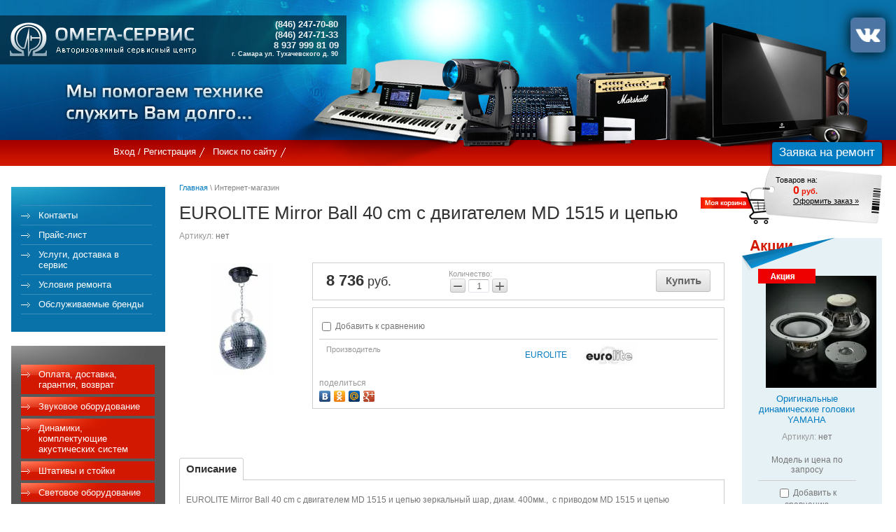

--- FILE ---
content_type: text/html; charset=utf-8
request_url: https://omega-serv.ru/magazin/product/eurolite-mirror-ball-40-cm-s-dvigatelem-md-1515-i-tsepyu
body_size: 10019
content:
<!DOCTYPE html PUBLIC "-//W3C//DTD XHTML 1.0 Transitional//EN" "http://www.w3.org/TR/xhtml1/DTD/xhtml1-transitional.dtd">
<html xmlns="http://www.w3.org/1999/xhtml" xml:lang="en" lang="ru">
<head>
 <meta name="robots" content="all" />
<meta http-equiv="Content-Type" content="text/html; charset=UTF-8" />
<meta name="description" content="EUROLITE Mirror Ball 40 cm с двигателем MD 1515 и цепью" />
<meta name="keywords" content="EUROLITE Mirror Ball 40 cm с двигателем MD 1515 и цепью" />

<meta name="yandex-tableau-widget" content="logo=http://omega-serv.ru/t/v196/images/w_logo.png, color=#27265b, feed=/t/v196/images/feed.json" />

<title>EUROLITE Mirror Ball 40 cm с двигателем MD 1515 и цепью</title>
<script src="/g/libs/jquery/1.10.2/jquery.min.js"></script>
<meta name="yandex-verification" content="c92648fbdb517955" />
<meta name="yandex-verification" content="c92648fbdb517955" />
<link rel='stylesheet' type='text/css' href='/shared/highslide-4.1.13/highslide.min.css'/>
<script type='text/javascript' src='/shared/highslide-4.1.13/highslide-full.packed.js'></script>
<script type='text/javascript'>
hs.graphicsDir = '/shared/highslide-4.1.13/graphics/';
hs.outlineType = null;
hs.showCredits = false;
hs.lang={cssDirection:'ltr',loadingText:'Загрузка...',loadingTitle:'Кликните чтобы отменить',focusTitle:'Нажмите чтобы перенести вперёд',fullExpandTitle:'Увеличить',fullExpandText:'Полноэкранный',previousText:'Предыдущий',previousTitle:'Назад (стрелка влево)',nextText:'Далее',nextTitle:'Далее (стрелка вправо)',moveTitle:'Передвинуть',moveText:'Передвинуть',closeText:'Закрыть',closeTitle:'Закрыть (Esc)',resizeTitle:'Восстановить размер',playText:'Слайд-шоу',playTitle:'Слайд-шоу (пробел)',pauseText:'Пауза',pauseTitle:'Приостановить слайд-шоу (пробел)',number:'Изображение %1/%2',restoreTitle:'Нажмите чтобы посмотреть картинку, используйте мышь для перетаскивания. Используйте клавиши вперёд и назад'};</script>

            <!-- 46b9544ffa2e5e73c3c971fe2ede35a5 -->
            <script src='/shared/s3/js/lang/ru.js'></script>
            <script src='/shared/s3/js/common.min.js'></script>
        <link rel='stylesheet' type='text/css' href='/shared/s3/css/calendar.css' /><link rel="icon" href="/favicon.png" type="image/png">
<link rel="apple-touch-icon" href="/touch-icon-iphone.png">
<link rel="apple-touch-icon" sizes="76x76" href="/touch-icon-ipad.png">
<link rel="apple-touch-icon" sizes="120x120" href="/touch-icon-iphone-retina.png">
<link rel="apple-touch-icon" sizes="152x152" href="/touch-icon-ipad-retina.png">
<meta name="msapplication-TileImage" content="/touch-w8-mediumtile.png"/>
<meta name="msapplication-square70x70logo" content="/touch-w8-smalltile.png" />
<meta name="msapplication-square150x150logo" content="/touch-w8-mediumtile.png" />
<meta name="msapplication-wide310x150logo" content="/touch-w8-widetile.png" />
<meta name="msapplication-square310x310logo" content="/touch-w8-largetile.png" />

<!--s3_require-->
<link rel="stylesheet" href="/g/basestyle/1.0.1/user/user.css" type="text/css"/>
<link rel="stylesheet" href="/g/basestyle/1.0.1/user/user.blue.css" type="text/css"/>
<script type="text/javascript" src="/g/basestyle/1.0.1/user/user.js" async></script>
<!--/s3_require-->

			
		
		
		
			<link rel="stylesheet" type="text/css" href="/g/shop2v2/default/css/theme.less.css">		
			<script type="text/javascript" src="/g/printme.js"></script>
		<script type="text/javascript" src="/g/shop2v2/default/js/tpl.js"></script>
		<script type="text/javascript" src="/g/shop2v2/default/js/baron.min.js"></script>
		
			<script type="text/javascript" src="/g/shop2v2/default/js/shop2.2.js"></script>
		
	<script type="text/javascript">shop2.init({"productRefs": [],"apiHash": {"getPromoProducts":"717d6475a774c2eef4bf2c57e2e44159","getSearchMatches":"e77408e59f74c60509edfa24faebf4cb","getFolderCustomFields":"bc34ec0adbdc56daa9d2e5f26765d6f3","getProductListItem":"124f3efc970c6d838e15b3b8f2dea6c3","cartAddItem":"3e454425308497696e3c7c3b1ae66369","cartRemoveItem":"c9c0da16a6c41dae29189bab65b6a43b","cartUpdate":"5a0a93e65bc8069011d0affbf6f6b63d","cartRemoveCoupon":"284ff4ffc34ed4c6e9821ed7199fa54b","cartAddCoupon":"eb083d8a31c931bbcc7f6ef473cde15a","deliveryCalc":"e5a29ab8694bb9d7d5093e33f380faf0","printOrder":"4e6d874f36c173a1563161433e9fb705","cancelOrder":"fdae690e547ec9177ae3683b6dbe4e97","cancelOrderNotify":"7fda0c0071aac38909a24606d6de1506","repeatOrder":"ee8b987aaee62dc48e6810c004660728","paymentMethods":"a3d57e1ceee69f29b79f3e6ecebacc38","compare":"927f10f8a79eebe2a2189f6d6a5bd083"},"hash": null,"verId": 176436,"mode": "product","step": "","uri": "/magazin","IMAGES_DIR": "/d/","my": {"list_picture_enlarge":true,"accessory":"\u0410\u043a\u0441\u0435\u0441\u0441\u0443\u0430\u0440\u044b","kit":"\u041a\u043e\u043c\u043f\u043b\u0435\u043a\u0442","recommend":"\u0420\u0435\u043a\u043e\u043c\u0435\u043d\u0434\u0443\u0435\u043c\u044b\u0435","similar":"\u041f\u043e\u0445\u043e\u0436\u0438\u0435","modification":"\u041c\u043e\u0434\u0438\u0444\u0438\u043a\u0430\u0446\u0438\u0438","show_vendor_image":true},"shop2_cart_order_payments": 1,"cf_margin_price_enabled": 0,"maps_yandex_key":"","maps_google_key":""});</script>
<style type="text/css">.product-item-thumb {width: 180px;}.product-item-thumb .product-image, .product-item-simple .product-image {height: 160px;width: 180px;}.product-item-thumb .product-amount .amount-title {width: 84px;}.product-item-thumb .product-price {width: 130px;}.shop2-product .product-side-l {width: 180px;}.shop2-product .product-image {height: 160px;width: 180px;}.shop2-product .product-thumbnails li {width: 50px;height: 50px;}</style>

<link rel="icon" href="/favicon.ico" type="image/x-icon" />
<link rel="shortcut icon" href="/favicon.ico" type="image/x-icon" />

<script type="text/javascript" src="/t/v196/images/no_cookies.js"></script>
<script type="text/javascript" src="/t/images/shop_pack_3.js"></script>
<script type="text/javascript" src="/t/v196/images/shop_easing.js"></script>

<link href="/t/v196/images/styles.css" rel="stylesheet" type="text/css" />
<link href="/t/v196/images/calculate.css" rel="stylesheet" type="text/css" />
<link href="/t/v196/images/styles_shop.css" rel="stylesheet"  type="text/css" />
<link href="/t/v196/images/highslide.css" rel="stylesheet" type="text/css" />


<script type="text/javascript">    
    hs.captionId = 'the-caption';
    hs.outlineType = 'rounded-white';
    window.onload = function() {
    hs.preloadImages(5);
    }
</script>

<!--[if lte IE 6]>
<link rel="stylesheet" href="/t/v196/images/style_ie.css" type="text/css" />
<script type="text/javascript" src="/t/v196/images/DD_belatedPNG.js"></script>
<script type="text/javascript">
    DD_belatedPNG.fix('.logo, .top_in, .slogan, .cart');
</script>
<![endif]-->
<link rel="stylesheet" href="/t/v196/images/css/shop.scss.css">
<link href="/t/v196/images/bdr_style.scss.css" rel="stylesheet" type="text/css" />
<link href="/t/v196/images/styles_dop.scss.css" rel="stylesheet" type="text/css" />
<script src="/g/templates/shop2/2.29.2/js/jquery.formstyler.min.js"></script>
<script src="/t/v196/images/js/site_addons.js"></script>
</head>
<body>
<div id="wrap"> 
 	<div id="header">
 		 		<a href="/forma" class="header_btn">Заявка на ремонт</a>
 		    	<div class="top_in"></div>
    	<div class="logo"><a href="/"><img src="/t/v196/images/spacer.gif" height="70" width="290" title="На Главную" alt="" border="0" /></a></div>
        <div class="slogan"></div>
        <div class="tel_top"><h6 align="right" style="text-align: right; margin-bottom: 13px;"><br />
<span style="font-size:10pt;"><span style="line-height:normal"><span style="font-family:Calibri,&quot;sans-serif&quot;"><span style="font-family:&quot;Arial&quot;,&quot;sans-serif&quot;"><span style="color:#ecf0f1">(846) 247-70-80</span></span></span></span></span><span style="font-size:11pt;"><span style="line-height:normal"><span style="font-family:Calibri,&quot;sans-serif&quot;"><span style="font-size:10.0pt"><span style="font-family:&quot;Arial&quot;,&quot;sans-serif&quot;"><span style="color:#ecf0f1">&nbsp; &nbsp;</span></span></span></span></span></span><br />
<span style="font-size:10pt;"><span style="line-height:normal"><span style="font-family:Calibri,&quot;sans-serif&quot;"><span style="font-family:&quot;Arial&quot;,&quot;sans-serif&quot;"><span style="color:#ecf0f1">(846) 247-71-33</span></span></span></span></span><span style="font-size:11pt;"><span style="line-height:normal"><span style="font-family:Calibri,&quot;sans-serif&quot;"><span style="font-size:10.0pt"><span style="font-family:&quot;Arial&quot;,&quot;sans-serif&quot;"><span style="color:#ecf0f1">&nbsp; &nbsp;</span></span></span></span></span></span><br />
<span style="font-size:10pt;"><span style="line-height:normal"><span style="font-family:Calibri,&quot;sans-serif&quot;"><span style="font-family:&quot;Arial&quot;,&quot;sans-serif&quot;"><span style="color:#ecf0f1">8 937 999 81 09</span></span></span></span></span><span style="font-size:11pt;"><span style="line-height:normal"><span style="font-family:Calibri,&quot;sans-serif&quot;"><span style="font-size:10.0pt"><span style="font-family:&quot;Arial&quot;,&quot;sans-serif&quot;"><span style="color:#ecf0f1">&nbsp;&nbsp;</span></span></span></span></span></span><span style="line-height:normal"><span style="font-family:Calibri,&quot;sans-serif&quot;"><span style="font-size:10.0pt"><span style="font-family:&quot;Arial&quot;,&quot;sans-serif&quot;"><span style="color:#ecf0f1"><span style="font-size:8pt;">&nbsp;</span></span></span></span></span></span><br />
<span style="font-size:11pt"><span style="line-height:normal"><span style="font-family:Calibri,&quot;sans-serif&quot;"><span style="font-size:7.0pt"><span style="font-family:&quot;Arial&quot;,&quot;sans-serif&quot;"><span style="color:#ecf0f1">г. Самара ул. Тухачевского д. 90&nbsp; &nbsp;&nbsp;</span></span></span></span></span></span></h6></div>
        <ul id="tmenu">            <li><a  href="/users">Вход / Регистрация</a></li>            <li><a  href="/search">Поиск по сайту</a></li>        </ul>
                
        <div id="shop2-cart-preview">
	<div class="cart">Товаров на:
            <div class="sum"><span id="cart_total">0</span>&nbsp;руб.</div>
			<div class="order"><a href="/magazin/cart" class="order-btn">Оформить заказ &raquo;</a></div>
			</div>
</div><!-- Cart Preview -->                        <div class="social-vk">
        	<a href="https://vk.com/ascomegaservis"><img src="/t/v196/images/vk.com-logo.svg_.png" alt="" /></a>
        </div>
            </div>
    <table class="container">
        <tr>
            <td class="ls">
            	<ul id="lmenu">
                	<li><img src="/t/v196/images/spacer.gif" height="1" width="187" alt="" border="0" /></li>                	
                    <li><a  href="/kontakty2">Контакты</a></li>                	
                    <li><a  href="/price">Прайс-лист</a></li>                	
                    <li><a  href="/uslugi">Услуги, доставка в сервис</a></li>                	
                    <li><a  href="/usloviya_remonta">Условия ремонта</a></li>                	
                    <li><a  href="/perechen_brendov">Обслуживаемые бренды</a></li>                </ul> 	
                                <ul id="shopm">
                		<li class="shopm_n"><a href="/magazin/folder/859899001">Оплата, доставка, гарантия, возврат</a>
<li class="shopm_n"><a href="/magazin/folder/117297001">Звуковое оборудование</a>
</li>
<li class="shopm_n"><a href="/magazin/folder/80206201">Динамики, комплектующие акустических систем</a>
</li>
<li class="shopm_n"><a href="/magazin/folder/shtativy-i-stoyki">Штативы и стойки</a>
</li>
<li class="shopm_n"><a href="/magazin/folder/495017601">Световое оборудование</a>
<ul >
<li class="shopm_a"><a href="/magazin/folder/106644006">Динамические приборы</a>
</li>
<li class="shopm_a"><a href="/magazin/folder/106644206">Стробоскопы</a>
</li>
<li class="shopm_a"><a href="/magazin/folder/106644406">Прожекторы PAR</a>
</li>
<li class="shopm_a"><a href="/magazin/folder/106644806">Лазеры</a>
</li>
<li class="shopm_a"><a href="/magazin/folder/106645006">Генераторы спецэффектов</a>
</li>
<li class="shopm_a"><a href="/magazin/folder/uf-svetilniki">УФ-светильники</a>
</li>
<li class="shopm_a"><a href="/magazin/folder/10756406">Аксессуары и расходные материалы</a>
</li>
</ul></li>
<li class="shopm_n"><a href="/magazin/folder/80206801">Лампы для шоу-бизнеса</a>
</li>
<li class="shopm_n"><a href="/magazin/folder/pulty-distantsionnogo-upravleniya-yamaha">Пульты дистанционного управления Yamaha</a>
</li>
<li class="shopm_n"><a href="/magazin/folder/80206001">Разъёмы</a>
</li>
<li class="shopm_n"><a href="/magazin/folder/274839601">Провода</a>
</li>
<li class="shopm_n"><a href="/magazin/folder/280327201">Шнуры</a>
</li>
<li class="shopm_n"><a href="/magazin/folder/adaptery-elementy-pitaniya">Адаптеры, элементы питания</a>
</li>
</ul>  
                </ul>
            </td>
            <td class="content"> 
                
                <div class="path"><a href="/">Главная</a>&nbsp;\&nbsp;Интернет-магазин</div>
                <h1>EUROLITE Mirror Ball 40 cm с двигателем MD 1515 и цепью</h1>	
	<div class="shop2-cookies-disabled shop2-warning hide"></div>
	
	
	
		
							
			
							
			
							
			
		
					


	
					
	
	
					<div class="shop2-product-article"><span>Артикул:</span> нет</div>
	
	
<form
	method="post"
	action="/magazin?mode=cart&amp;action=add"
	accept-charset="utf-8"
	class="shop2-product">

	<input type="hidden" name="kind_id" value="1649795006"/>
	<input type="hidden" name="product_id" value="1450248006"/>
	<input type="hidden" name="meta" value='null'/>

	<div class="product-side-l">
				<div class="product-image">
						<a href="/d/eurolite_mirror_ball_40_cm_s_dvigatelem_md_1515_i_tsepyu.jpg">
				<img src="/thumb/2/vyMsmA9h9OcH0tEqWxiCEw/180r160/d/eurolite_mirror_ball_40_cm_s_dvigatelem_md_1515_i_tsepyu.jpg" alt="EUROLITE Mirror Ball 40 cm с двигателем MD 1515 и цепью" title="EUROLITE Mirror Ball 40 cm с двигателем MD 1515 и цепью" />
			</a>
			<div class="verticalMiddle"></div>
											</div>
		
			</div>
	<div class="product-side-r">
							<div class="form-add">
				<div class="product-price">
						
						<div class="price-current">
		<strong>8&nbsp;736</strong> руб.			</div>
				</div>

				
				
	<div class="product-amount">
					<div class="amount-title">Количество:</div>
							<div class="shop2-product-amount">
				<button type="button" class="amount-minus">&#8722;</button><input type="text" name="amount" data-kind="1649795006" data-max="10" data-min="1" data-multiplicity="" maxlength="4" value="1" /><button type="button" class="amount-plus">&#43;</button>
			</div>
						</div>

				
			<button class="shop2-product-btn type-3 buy" type="submit">
			<span>Купить</span>
		</button>
	

<input type="hidden" value="EUROLITE Mirror Ball 40 cm с двигателем MD 1515 и цепью" name="product_name" />
<input type="hidden" value="https://omega-serv.ru/magazin/product/eurolite-mirror-ball-40-cm-s-dvigatelem-md-1515-i-tsepyu" name="product_link" />				
																	
								
			</div>
			
		

					<div class="product-details">
				

 
	
			<div class="product-compare">
			<label>
				<input type="checkbox" value="1649795006"/>
				Добавить к сравнению
			</label>
		</div>
		
	
		
		
			<table class="shop2-product-options"><tr class="even"><th>Производитель</th><td><a href="/magazin/vendor/12582201">EUROLITE</a><div class="shop2-vendor"><a href="/magazin/vendor/12582201"><img src="/thumb/2/IBMJkLse3jLwBR3L8xFuhg/80r40/d/image.jpeg" alt="EUROLITE" /></a></div></td></tr></table>
	
									<div class="yashare">
						<script type="text/javascript" src="//yandex.st/share/share.js" charset="utf-8"></script>
						
						<style type="text/css">
							div.yashare span.b-share a.b-share__handle img,
							div.yashare span.b-share a.b-share__handle span {
								background-image: url("//yandex.st/share/static/b-share-icon.png");
							}
						</style>
						
						<span class="yashare-header">поделиться</span>
						<div class="yashare-auto-init" data-yashareL10n="ru" data-yashareType="none" data-yashareQuickServices="vkontakte,odnoklassniki,moimir,gplus" data-yashareImage="//omega-serv.ru/d/eurolite_mirror_ball_40_cm_s_dvigatelem_md_1515_i_tsepyu.jpg"></div>
					</div>
								<div class="shop2-clear-container"></div>
			</div>
			</div>
	<div class="shop2-clear-container"></div>
<re-captcha data-captcha="recaptcha"
     data-name="captcha"
     data-sitekey="6LcYvrMcAAAAAKyGWWuW4bP1De41Cn7t3mIjHyNN"
     data-lang="ru"
     data-rsize="invisible"
     data-type="image"
     data-theme="light"></re-captcha></form><!-- Product -->

	



	<div class="shop2-product-data">
					<ul class="shop2-product-tabs">
				<li class="active-tab"><a href="#shop2-tabs-2">Описание</a></li>
			</ul>

						<div class="shop2-product-desc">
				
				
								<div class="desc-area active-area" id="shop2-tabs-2">
					<p>EUROLITE Mirror Ball 40 cm с двигателем MD 1515 и цепью зеркальный шар, диам. 400мм.,&nbsp; с приводом MD 1515 и цепью</p>
					<div class="shop2-clear-container"></div>
				</div>
								
								
				
				
				
			</div><!-- Product Desc -->
		
				<div class="shop2-clear-container"></div>
	</div>

	


		<p><a href="javascript:shop2.back()" class="shop2-btn shop2-btn-back">Назад</a></p>

	


	
	<br clear="all" />                                          
            </td>
            <td class="rs">
               <div class="rblock">
                                              
<form method="post" action="/magazin?mode=cart&amp;action=add" accept-charset="utf-8" class="shop2-product-item product-item-thumb ">

    <input type="hidden" name="kind_id" value="2127144700" />
    <input type="hidden" name="product_id" value="1694067300" />
    <input type="hidden" name="meta" value="null" />

    <div class="product-top">
        <div class="product-image">
                            <a href="/magazin/product/originalnye-dinamicheskie-golovki-yamaha">
                    <img src="/thumb/2/OdnUjBdq9FfjDDYhJxfWxg/180r160/d/dinamiki_yamaha.jpg" alt="Оригинальные динамические головки YAMAHA" title="Оригинальные динамические головки YAMAHA" />
                </a>
                <div class="verticalMiddle"></div>
                                    <div class="product-label">
                <div class="product-spec" style="margin: 0 2px 2px 0;">Спецпредложение</div>                                	
																																									    					            </div>
                    </div>

                
        <div class="product-name"><a href="/magazin/product/originalnye-dinamicheskie-golovki-yamaha">Оригинальные динамические головки YAMAHA</a></div>
        
        
	
					
	
	
					<div class="shop2-product-article"><span>Артикул:</span> нет</div>
	
	        
                <div class="product-anonce">
            Модель и цена по запросу
        </div>
                
        

 
	
			<div class="product-compare">
			<label>
				<input type="checkbox" value="2127144700"/>
				Добавить к сравнению
			</label>
		</div>
		
	
		
		
			<table class="shop2-product-options"><tr class="even"><th>Производитель</th><td><a href="/magazin/vendor/yamaha">Yamaha</a><div class="shop2-vendor"><a href="/magazin/vendor/yamaha"><img src="/thumb/2/g96yAsijSI9XLbACzfpLgA/80r40/d/yamaha.jpg" alt="Yamaha" /></a></div></td></tr></table>
	

                    
            
				
	<div class="product-amount">
					<div class="amount-title">Количество:</div>
							<div class="shop2-product-amount">
				<button type="button" class="amount-minus">&#8722;</button><input type="text" name="amount" data-kind="2127144700" data-max="10" data-min="1" data-multiplicity="" maxlength="4" value="1" /><button type="button" class="amount-plus">&#43;</button>
			</div>
						</div>
        
    </div>
            <div class="product-bot">
             <div class="product-price">
                	
                			<div class="price-current">Цена по запросу</div>
	            </div>
            
			<button class="shop2-product-btn type-2 buy" type="submit">
			<span>Купить</span>
		</button>
	

<input type="hidden" value="Оригинальные динамические головки YAMAHA" name="product_name" />
<input type="hidden" value="https://omega-serv.ru/magazin/product/originalnye-dinamicheskie-golovki-yamaha" name="product_link" />                    </div>
    <re-captcha data-captcha="recaptcha"
     data-name="captcha"
     data-sitekey="6LcYvrMcAAAAAKyGWWuW4bP1De41Cn7t3mIjHyNN"
     data-lang="ru"
     data-rsize="invisible"
     data-type="image"
     data-theme="light"></re-captcha></form>                                               
<form method="post" action="/magazin?mode=cart&amp;action=add" accept-charset="utf-8" class="shop2-product-item product-item-thumb ">

    <input type="hidden" name="kind_id" value="2229267206" />
    <input type="hidden" name="product_id" value="1949046006" />
    <input type="hidden" name="meta" value="null" />

    <div class="product-top">
        <div class="product-image">
                            <a href="/magazin/product/pulty-distantsionnogo-upravleniya-yamaha">
                    <img src="/thumb/2/fLOZkPA17R-ltQ4mnMHlIw/180r160/d/rxv663_remote.jpg" alt="Пульты дистанционного управления Yamaha" title="Пульты дистанционного управления Yamaha" />
                </a>
                <div class="verticalMiddle"></div>
                                    <div class="product-label">
                <div class="product-spec" style="margin: 0 2px 2px 0;">Спецпредложение</div>                                	
																																									    					            </div>
                    </div>

                
        <div class="product-name"><a href="/magazin/product/pulty-distantsionnogo-upravleniya-yamaha">Пульты дистанционного управления Yamaha</a></div>
        
        
	
					
	
	
					<div class="shop2-product-article"><span>Артикул:</span> нет</div>
	
	        
                <div class="product-anonce">
            Модель и цена по запросу
        </div>
                
        

 
	
			<div class="product-compare">
			<label>
				<input type="checkbox" value="2229267206"/>
				Добавить к сравнению
			</label>
		</div>
		
	
		
		
			<table class="shop2-product-options"><tr class="even"><th>Производитель</th><td><a href="/magazin/vendor/yamaha">Yamaha</a><div class="shop2-vendor"><a href="/magazin/vendor/yamaha"><img src="/thumb/2/g96yAsijSI9XLbACzfpLgA/80r40/d/yamaha.jpg" alt="Yamaha" /></a></div></td></tr></table>
	

                    
            
				
	<div class="product-amount">
					<div class="amount-title">Количество:</div>
							<div class="shop2-product-amount">
				<button type="button" class="amount-minus">&#8722;</button><input type="text" name="amount" data-kind="2229267206" data-max="10" data-min="1" data-multiplicity="" maxlength="4" value="1" /><button type="button" class="amount-plus">&#43;</button>
			</div>
						</div>
        
    </div>
            <div class="product-bot">
             <div class="product-price">
                	
                			<div class="price-current">Цена по запросу</div>
	            </div>
            
			<button class="shop2-product-btn type-2 buy" type="submit">
			<span>Купить</span>
		</button>
	

<input type="hidden" value="Пульты дистанционного управления Yamaha" name="product_name" />
<input type="hidden" value="https://omega-serv.ru/magazin/product/pulty-distantsionnogo-upravleniya-yamaha" name="product_link" />                    </div>
    <re-captcha data-captcha="recaptcha"
     data-name="captcha"
     data-sitekey="6LcYvrMcAAAAAKyGWWuW4bP1De41Cn7t3mIjHyNN"
     data-lang="ru"
     data-rsize="invisible"
     data-type="image"
     data-theme="light"></re-captcha></form>                                               
<form method="post" action="/magazin?mode=cart&amp;action=add" accept-charset="utf-8" class="shop2-product-item product-item-thumb ">

    <input type="hidden" name="kind_id" value="1794824606" />
    <input type="hidden" name="product_id" value="1579155606" />
    <input type="hidden" name="meta" value="{&quot;soprotivlenie&quot;:6}" />

    <div class="product-top">
        <div class="product-image">
                            <a href="/magazin/product/vch-dinamik-dlya-yamaha-ns-555-ns-777">
                    <img src="/thumb/2/cYwGd85eOOC1fXqz5d2uxA/180r160/d/yamaha_ns-555_ns-777.jpg" alt="ВЧ-динамик для Yamaha NS-555/NS-777" title="ВЧ-динамик для Yamaha NS-555/NS-777" />
                </a>
                <div class="verticalMiddle"></div>
                                    <div class="product-label">
                <div class="product-spec" style="margin: 0 2px 2px 0;">Спецпредложение</div>                                	
																																									    					            </div>
                    </div>

                
        <div class="product-name"><a href="/magazin/product/vch-dinamik-dlya-yamaha-ns-555-ns-777">ВЧ-динамик для Yamaha NS-555/NS-777</a></div>
        
        
	
					
	
	
					<div class="shop2-product-article"><span>Артикул:</span> нет</div>
	
	        
                
        

 
	
			<div class="product-compare">
			<label>
				<input type="checkbox" value="1794824606"/>
				Добавить к сравнению
			</label>
		</div>
		
	
		
		
			<table class="shop2-product-options"><tr class="even"><th>Производитель</th><td><a href="/magazin/vendor/yamaha">Yamaha</a><div class="shop2-vendor"><a href="/magazin/vendor/yamaha"><img src="/thumb/2/g96yAsijSI9XLbACzfpLgA/80r40/d/yamaha.jpg" alt="Yamaha" /></a></div></td></tr></table>
	

                    
            
				
	<div class="product-amount">
					<div class="amount-title">Количество:</div>
							<div class="shop2-product-amount disabled">
				<button type="button" disabled="disabled">&#8722;</button><input type="text" maxlength="4" disabled="disabled" value="1" /><button type="button" disabled="disabled">&#43;</button>
			</div>
			</div>
        
    </div>
            <div class="product-bot">
             <div class="product-price">
                	
                	<div class="price-current">
		<strong>7&nbsp;250</strong> руб.			</div>
            </div>
            
			<button class="shop2-product-btn type-2 notavailable" disabled="disabled" type="submit">
			<span>Нет в наличии</span>
		</button>
	

<input type="hidden" value="ВЧ-динамик для Yamaha NS-555/NS-777" name="product_name" />
<input type="hidden" value="https://omega-serv.ru/magazin/product/vch-dinamik-dlya-yamaha-ns-555-ns-777" name="product_link" />                    </div>
    <re-captcha data-captcha="recaptcha"
     data-name="captcha"
     data-sitekey="6LcYvrMcAAAAAKyGWWuW4bP1De41Cn7t3mIjHyNN"
     data-lang="ru"
     data-rsize="invisible"
     data-type="image"
     data-theme="light"></re-captcha></form>                                               
<form method="post" action="/magazin?mode=cart&amp;action=add" accept-charset="utf-8" class="shop2-product-item product-item-thumb ">

    <input type="hidden" name="kind_id" value="1794824006" />
    <input type="hidden" name="product_id" value="1579155006" />
    <input type="hidden" name="meta" value="{&quot;soprotivlenie&quot;:&quot;6&quot;}" />

    <div class="product-top">
        <div class="product-image">
                            <a href="/magazin/product/vch-dinamik-dlya-yamaha-ns-50f">
                    <img src="/thumb/2/R4FJXT1Yk1hl5f9zaLRL3w/180r160/d/yamaha_ns-50f.jpg" alt="ВЧ-динамик для Yamaha NS-50F" title="ВЧ-динамик для Yamaha NS-50F" />
                </a>
                <div class="verticalMiddle"></div>
                                    <div class="product-label">
                <div class="product-spec" style="margin: 0 2px 2px 0;">Спецпредложение</div>                                	
																																									    					            </div>
                    </div>

                
        <div class="product-name"><a href="/magazin/product/vch-dinamik-dlya-yamaha-ns-50f">ВЧ-динамик для Yamaha NS-50F</a></div>
        
        
	
					
	
	
					<div class="shop2-product-article"><span>Артикул:</span> нет</div>
	
	        
                
        

 
	
			<div class="product-compare">
			<label>
				<input type="checkbox" value="1794824006"/>
				Добавить к сравнению
			</label>
		</div>
		
	
		
		
			<table class="shop2-product-options"><tr class="even"><th>Производитель</th><td><a href="/magazin/vendor/yamaha">Yamaha</a><div class="shop2-vendor"><a href="/magazin/vendor/yamaha"><img src="/thumb/2/g96yAsijSI9XLbACzfpLgA/80r40/d/yamaha.jpg" alt="Yamaha" /></a></div></td></tr></table>
	

                    
            
				
	<div class="product-amount">
					<div class="amount-title">Количество:</div>
							<div class="shop2-product-amount disabled">
				<button type="button" disabled="disabled">&#8722;</button><input type="text" maxlength="4" disabled="disabled" value="1" /><button type="button" disabled="disabled">&#43;</button>
			</div>
			</div>
        
    </div>
            <div class="product-bot">
             <div class="product-price">
                	
                	<div class="price-current">
		<strong>2&nbsp;200</strong> руб.			</div>
            </div>
            
			<button class="shop2-product-btn type-2 notavailable" disabled="disabled" type="submit">
			<span>Нет в наличии</span>
		</button>
	

<input type="hidden" value="ВЧ-динамик для Yamaha NS-50F" name="product_name" />
<input type="hidden" value="https://omega-serv.ru/magazin/product/vch-dinamik-dlya-yamaha-ns-50f" name="product_link" />                    </div>
    <re-captcha data-captcha="recaptcha"
     data-name="captcha"
     data-sitekey="6LcYvrMcAAAAAKyGWWuW4bP1De41Cn7t3mIjHyNN"
     data-lang="ru"
     data-rsize="invisible"
     data-type="image"
     data-theme="light"></re-captcha></form>                                   </div>                       
            </td>        </tr>
    </table>
    <div id="clear"></div>
</div>
<div id="bot">
  <div class="bot_pic">
      <ul id="bmenu">            <li><a  href="/goszakupki">Участие в программе госзакупок</a></li>            <li><a  href="/yuridicheskaya-informaciya">Юридическая информация</a></li>            <li><a  href="/sitemap">Карта сайта</a></li>            <li><a  href="/vakansii">Вакансии</a></li>            <li><a  href="/poleznaya-informaciya">Полезная информация</a></li>            <li><a  href="/feedback_choice">Оставьте отзыв</a></li>        </ul>
        <div class="copyright"><span style='font-size:14px;' class='copyright'>new <!--noindex-->omega-serv.ru — <span style="text-decoration:underline; cursor: pointer;" onclick="javascript:window.open('https://megagr'+'oup.ru/base_shop?utm_referrer='+location.hostname)" class="copyright">создание интернет-магазина</span>, веб-студия Мегагрупп<!--/noindex--></span></div>
        <div class="copy">Copyright &copy; 2010 Авторизованный сервис-центр "Омега-Сервис"<br/><a href="http://ru.yamaha.com/ru/support/warranty_non-warranty_cases/" target="_blank"><img src="/t/v196/images/yamaha.jpg" alt="" border="0" width="330"/></a></div>
        <div class="tel_bot"><h5 style="text-align: center;"><span style="font-family:Arial,Helvetica,sans-serif;"><span style="font-size:11pt;"><span style="color:#ecf0f1;">(846) 247-70-80<br />
(846) 247-71-33<br />
8 937 999 81 09</span></span></span><br />
<span style="font-family:Arial,Helvetica,sans-serif;"><span style="font-size:10pt;"><span style="color:#bdc3c7;">г. Самара ул. Тухачевского д. 90</span></span></span></h5></div>
        <div class="counters"><!-- Yandex.Metrika informer -->
<a href="https://metrika.yandex.ru/stat/?id=13150867&amp;from=informer"
target="_blank" rel="nofollow"><img src="https://informer.yandex.ru/informer/13150867/3_0_FFFFFFFF_EFEFEFFF_0_pageviews"
style="width:88px; height:31px; border:0;" alt="Яндекс.Метрика" title="Яндекс.Метрика: данные за сегодня (просмотры, визиты и уникальные посетители)" /></a>
<!-- /Yandex.Metrika informer -->

<!-- Yandex.Metrika counter -->
<script type="text/javascript" >
    (function (d, w, c) {
        (w[c] = w[c] || []).push(function() {
            try {
                w.yaCounter13150867 = new Ya.Metrika({
                    id:13150867,
                    clickmap:true,
                    trackLinks:true,
                    accurateTrackBounce:true,
                    webvisor:true,
                    ecommerce:"dataLayer"
                });
            } catch(e) { }
        });

        var n = d.getElementsByTagName("script")[0],
            s = d.createElement("script"),
            f = function () { n.parentNode.insertBefore(s, n); };
        s.type = "text/javascript";
        s.async = true;
        s.src = "https://mc.yandex.ru/metrika/watch.js";

        if (w.opera == "[object Opera]") {
            d.addEventListener("DOMContentLoaded", f, false);
        } else { f(); }
    })(document, window, "yandex_metrika_callbacks");
</script>
<noscript><div><img src="https://mc.yandex.ru/watch/13150867" style="position:absolute; left:-9999px;" alt="" /></div></noscript>
<!-- /Yandex.Metrika counter -->


<!--LiveInternet counter--><script type="text/javascript"><!--
document.write("<a href='https://www.liveinternet.ru/click' "+
"target=_blank><img src='//counter.yadro.ru/hit?t17.11;r"+
escape(document.referrer)+((typeof(screen)=="undefined")?"":
";s"+screen.width+"*"+screen.height+"*"+(screen.colorDepth?
screen.colorDepth:screen.pixelDepth))+";u"+escape(document.URL)+
";"+Math.random()+
"' alt='' title='LiveInternet: показано число просмотров за 24"+
" часа, посетителей за 24 часа и за сегодня' "+
"border='0' width='88' height='31'><\/a>")
//--></script><!--/LiveInternet-->
<!--__INFO2026-01-15 01:31:58INFO__-->
</div>
    </div>
</div>
<!--v.t.-->

<!-- assets.bottom -->
<!-- </noscript></script></style> -->
<script src="/my/s3/js/site.min.js?1768462484" ></script>
<script src="https://cp.onicon.ru/loader/54475bec72d22c0a63000104.js" data-auto async></script>
<script >/*<![CDATA[*/
var megacounter_key="b02f1d07749ad7af4d3a295f9860a638";
(function(d){
    var s = d.createElement("script");
    s.src = "//counter.megagroup.ru/loader.js?"+new Date().getTime();
    s.async = true;
    d.getElementsByTagName("head")[0].appendChild(s);
})(document);
/*]]>*/</script>
<script >/*<![CDATA[*/
$ite.start({"sid":175781,"vid":176436,"aid":11731,"stid":4,"cp":21,"active":true,"domain":"omega-serv.ru","lang":"ru","trusted":false,"debug":false,"captcha":3,"onetap":[{"provider":"vkontakte","provider_id":"51947191","code_verifier":"jOMm2OGhkdJWmNZY5MhI5YMTVMjYEIwiMjzj12MGUJD"}]});
/*]]>*/</script>
<!-- /assets.bottom -->
</body>
</html>

--- FILE ---
content_type: text/css
request_url: https://omega-serv.ru/t/v196/images/styles.css
body_size: 2195
content:
@charset "utf-8";
/* CSS Document */

/* v.t */

html, body {margin:0; padding:0; position:relative; height:100%;}	
body {background:#ffffff url(top_bg.jpg) top left repeat-x;}
body, td {font:normal 12px Tahoma, Geneva, sans-serif; color:#767676;}

a img {border-color:#000000;}
a {color:#007bc1; text-decoration:none;}
a:hover {color:#007bc1; text-decoration:underline;}

h1,h2,h3,h4,h5,h6 {margin:0; padding:0; line-height:normal; font-family:Tahoma, Geneva, sans-serif; color:#000000;}
h1 {font:normal 26px Arial, Helvetica, sans-serif; color:#333333; padding:0; margin:0 0 2px 0;}
h2 {font-size:18px;}
h3 {font-size:16px;}
h4 {font-size:14px;}
h5 {font-size:12px;}
h6 {font-size:11px;}

.pagename {font:normal 26px Arial, Helvetica, sans-serif; color:#333333; padding:0; margin:0 0 2px 0;}

.content {font:normal 12px Tahoma, Geneva, sans-serif; color:#767676; padding:25px 25px 50px 20px; margin:0; vertical-align:top;}

.path {font-size:11px; color:#858585; padding:0; margin:0 0 15px 0;}
	.path a {color:#007bc1; text-decoration:none;}
	.path a:hover {color:#007bc1; text-decoration:underline;}		
		
#wrap {height:auto !important;
	   height:100%;
	   min-height:100%;
	   min-width:990px;
	   margin:0 0 -152px 0; 
	   background:url(top_pic.jpg) top left no-repeat;}

/* header ------------------------------------------------------------------------------------------------------------------*/

#header {margin:0; padding:200px 0 0 0; height:37px; position:relative;}

.top_in {background:url(top_in.png) top left no-repeat; margin:0; padding:0; height:237px; width:840px; position:absolute; top:0; right:3%;}

.logo {background:url(logo.png) top left no-repeat; margin:0; padding:0; height:70px; width:495px; position:absolute; top:22px; left:0;}	
	.logo img {padding:0; margin:0; border:none; cursor:pointer;}
	
.slogan {background:url(slogan.png) top left no-repeat; margin:0; padding:0; height:67px; width:298px; position:absolute; top:113px; right:70%;}

.tel_top {margin:0; padding:0; font:normal 12px Arial, Helvetica, sans-serif; color:#ffffff; position:absolute; top:28px; left:319px; height:64px; width:176px; overflow:hidden;}

#tmenu {height:29px; margin:0; padding:8px 0 0 150px; list-style:none; font:normal 13px Arial, Helvetica, sans-serif; float:left; position:relative; z-index:3;}
	#tmenu li {background:url(tmn_line.gif) right 3px no-repeat; padding:0; margin:0; display:inline; float:left; height:29px; }
	#tmenu li a {color:#ffffff; display:inline-block; outline:none; text-decoration:none; padding:1px 12px 0 12px;}		
	#tmenu li a:hover {color:#ffffff; display:inline-block; text-decoration:underline;}

/* content -----------------------------------------------------------------------------------------------------------------*/

.container {margin:0; padding:0; border-collapse:collapse; border-spacing:0; vertical-align:top; width:100%; height:400px;}
.ls {margin:0; padding:30px 0 0 16px; width:220px; vertical-align:top;}
.rs {margin:0; padding:102px 20px 0 0; width:200px; vertical-align:top;}

#lmenu {background:#0872a9 url(lmn_bg.jpg) top left no-repeat; margin:0 0 20px 0; padding:25px 0 25px 14px; list-style:none; font-family:Arial, Helvetica, sans-serif;}
	#lmenu li {border-bottom:1px solid #398eba; padding:0; margin:0; display:block; font-size:0; line-height:0; width:187px;}
	#lmenu li a {background:url(lmn_n.gif) left 11px no-repeat; color:#ffffff; display:block; outline:none; text-decoration:none; line-height:normal; padding:6px 2px 6px 25px; width:160px; font-size:13px;}			
	#lmenu li a:hover {background:#d21800 url(lmn_o.jpg) top left no-repeat; color:#ffffff; display:block; text-decoration:none;}
	
#shopm {background:#585858 url(kat_bg.jpg) top left no-repeat; margin:0 0 20px 0; padding:25px 15px 25px 14px; list-style:none; font-family:Arial, Helvetica, sans-serif;}
	#shopm li.shopm_n {padding:2px 0 2px 0; margin:0; display:block; line-height:0; font-size:0; /*width:187px;*/}
		#shopm li.shopm_n a {background:#d21800 url(lmn_o.jpg) top left no-repeat; color:#ffffff; display:block; outline:none; text-decoration:none; line-height:normal; padding:6px 2px 6px 25px; /*width:160px;*/ font-size:13px;}		
		#shopm li.shopm_n a:hover {color:#ffffff; display:block; text-decoration:underline;}

	#shopm li.shopm_a {padding:0; margin:0 0 0 40px; display:block; line-height:0; font-size:0; /*width:147px;*/}		
		#shopm li.shopm_a a {color:#ffffff; display:block; text-decoration:none; outline:none; line-height:normal; font-size:12px; padding:1px 0 2px 0; /*width:147px;*/}			
		#shopm li.shopm_a a:hover {color:#ffffff; display:block; text-decoration:underline;}	
	
.rblock {background:#e6f1f6 url(rbl_t.gif) top left no-repeat; margin:0 0 20px 0; padding:45px 5px 35px 5px; width:190px; text-align:center;}

.tov_in {margin:0; padding:0; width:190px; position:relative;}

.tov_in h2 { padding:3px 5px 3px; font:bold 12px/16px Arial, Helvetica, sans-serif; margin:0 0 10px 0;}
	.tov_in h2 a {color:#007bc1; text-decoration: underline;}
	.tov_in h2 a:hover {color:#007bc1; text-decoration: none;}

.tov_in .wrap_in { margin:0 auto 15px auto;}	
.tov_in div.new_in {position:absolute; width:64px; text-align:left; padding:0 0 0 18px; font: bold 12px/21px Arial; background:#ef0000; color:#fff; margin:-5px 0 0 -5px;}	

#clear {height:152px; clear:both; overflow:hidden; line-height:0; font-size:0; margin:0; padding:0;}
.clear {height:0; clear:both; line-height:0; font-size:0; margin:0; padding:0;}

/* footer ------------------------------------------------------------------------------------------------------------------*/

#bot {background:url(bot_bg.jpg) top left repeat-x; height:152px; min-width:990px; margin:0; padding:0;}
.bot_pic {background:url(bot_pic.jpg) top left no-repeat; margin:0; padding:0; height:152px; position:relative;}

#bmenu {height:27px; margin:0; padding:9px 0 0 10px; list-style:none; font:normal 11px Arial, Helvetica, sans-serif;}
	#bmenu li {padding:0; margin:0 10px 0 10px; display:inline;}
	#bmenu li a {color:#ffffff; display:inline-block; outline:none; text-decoration:none;}	
	#bmenu li a:hover {color:#ffffff; display:inline-block; text-decoration:underline;}

div.copyright {height:0px; margin:0; padding:0; font:normal 11px Tahoma, Geneva, sans-serif; color:#fff; position:absolute; top:47px; right:35px; text-align:right;}
	div.copyright a, div.copyright a:hover {color:#ffeb61; text-decoration:underline;}
	
.copy {margin:0; padding:0; font:normal 11px Tahoma, Geneva, sans-serif; color:#ffffff; position:absolute; top:80px; left:43px;}	

.tel_bot {margin:0 0 0 -110px; padding:0; width:220px; height:112px; position:absolute; top:40px; left:50%; font:normal 15px Arial, Helvetica, sans-serif; color:#fff;}

.counters {font:normal 10px Tahoma, Geneva, sans-serif; color:#fff; margin:0; padding:0; position:absolute; top:83px; right:35px;}
	
/* Table -----------------------------------------------------------------------------------------------------------------*/
		
table.table0 td p,table.table1 td p,table.table2 td p {padding:0; margin:0; text-indent:0}

table.table0 {border-collapse:collapse;}
table.table0 td {padding:5px; border:none;}

table.table1 {border-collapse:collapse;}
table.table1 tr:hover {background:#f1f9fd;}
table.table1 td {padding:5px; border:1px solid #91949a;}

table.table2 {border-collapse:collapse;}
table.table2 tr:hover {background:#f1f9fd;}
table.table2 td {padding:5px; border:1px solid #91949a;}
table.table2 th {padding:8px 5px; border:1px solid #ffffff; background-color:#0872a9; color:#ffffff; text-align:left;}

/* Корзина */ 

.cart {height:71px; width:152px; background:url(cart.png) no-repeat; position:absolute; right:20px; top:237px; margin:0; padding:14px 0 0 107px; font:normal 11px Arial, Helvetica, sans-serif; color:#000;}

.sum {font:bold 11px Arial, Helvetica, sans-serif; color:#ed1401; padding:0 0 0 25px;}
.sum span {font:bold 16px Arial, Helvetica, sans-serif;}

.order {font:normal 11px Arial, Helvetica, sans-serif; color:#ed1401; padding:0 0 0 25px;}
.order a {text-decoration:underline; color:#000000;}
.order a:hover {text-decoration:none; color:#000;}

/*----------------------------------------------------------------------------------------*/

--- FILE ---
content_type: text/css
request_url: https://omega-serv.ru/t/v196/images/calculate.css
body_size: 400
content:
@charset "utf-8";
/* CSS Document */

#calc table {background:#585858; width:100%; border:1px solid #CCC; border-collapse:collapse; border-spacing:0;}
#calc table td {border:1px solid #ccc; padding:3px; color:#fff;}
#calc .inp {float:left;}
#calc .but_plus, .but_minus {display:block; width:10px; height:9px; border:none; margin:1px; cursor:pointer}
#calc .but_plus {background:url(plus.gif) center no-repeat;}
#calc .but_minus{background:url(minus.gif) center no-repeat;}
#calc .calc_numb {width:20px; font:normal 11px Arial, Helvetica, sans-serif; color:#fff;}
#calc .calc_title {background:#D11700; text-align:center; height:30px; color:#fff; text-transform:uppercase;}
#calc .calc_sum {width:150px; color:#fff; text-align:right;}
#calc .inp {width:80px; margin:1px; border:none; height:17px;}
#calc .calc_kol {width:110px;}
#calc .calctotal {background:#0972AB}
#calc .calctotal td {text-align:right; color:#fff;}
#calc .calctotal td.allsum {text-align:left;}
#calc .column_names {background:#0972AB;}
#calc .column_names td {text-align:center; font-size:12px;}

--- FILE ---
content_type: text/css
request_url: https://omega-serv.ru/t/v196/images/styles_dop.scss.css
body_size: 182
content:
.header_btn {
  position: absolute;
  color: #fff;
  background: #007bc1;
  display: block;
  padding: 5px 10px 7px;
  bottom: 1.6px;
  right: 20px;
  z-index: 9999;
  font-size: 17px;
  border-radius: 4px;
  box-shadow: 0 0 4px 0px #000; }
  .header_btn:hover {
    color: #fff; }

.btn-payment-style {
  color: #fff;
  border: none;
  background: #007bc1; }

.qr-wrap {
  font-size: 13px;
  color: #000; }
  .qr-wrap div:first-child {
    padding-bottom: 5px; }


--- FILE ---
content_type: text/javascript
request_url: https://counter.megagroup.ru/b02f1d07749ad7af4d3a295f9860a638.js?r=&s=1280*720*24&u=https%3A%2F%2Fomega-serv.ru%2Fmagazin%2Fproduct%2Feurolite-mirror-ball-40-cm-s-dvigatelem-md-1515-i-tsepyu&t=EUROLITE%20Mirror%20Ball%2040%20cm%20%D1%81%20%D0%B4%D0%B2%D0%B8%D0%B3%D0%B0%D1%82%D0%B5%D0%BB%D0%B5%D0%BC%20MD%201515%20%D0%B8%20%D1%86%D0%B5%D0%BF%D1%8C%D1%8E&fv=0,0&en=1&rld=0&fr=0&callback=_sntnl1768504497744&1768504497744
body_size: 96
content:
//:1
_sntnl1768504497744({date:"Thu, 15 Jan 2026 19:14:57 GMT", res:"1"})